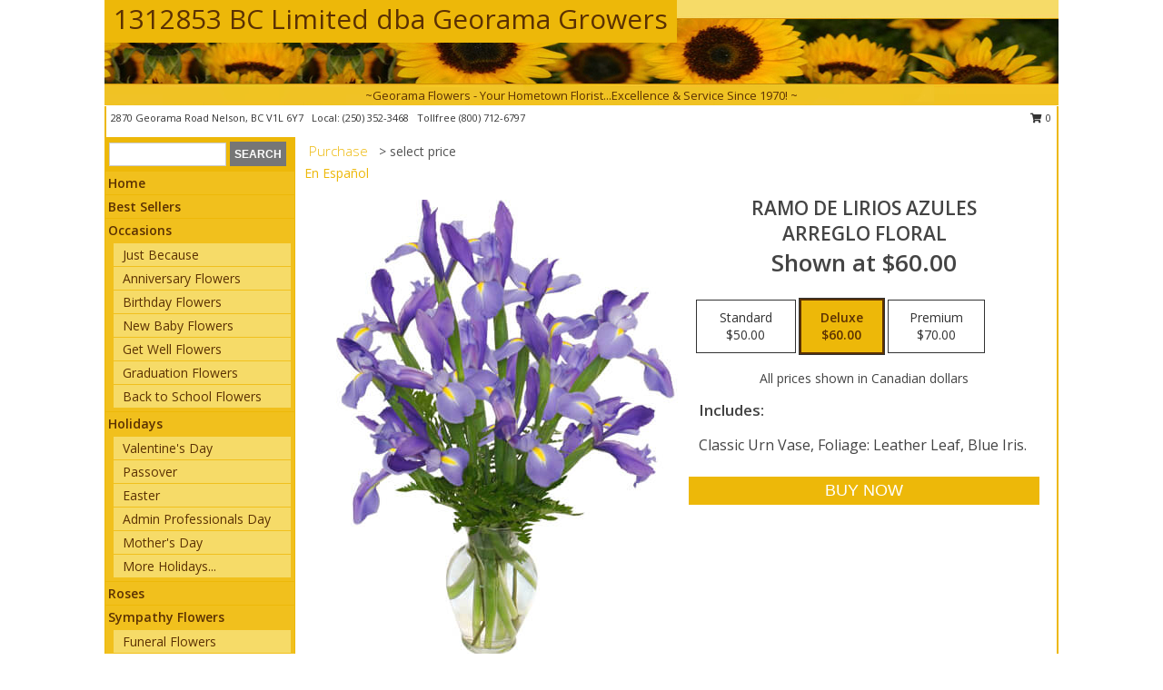

--- FILE ---
content_type: text/html; charset=UTF-8
request_url: https://www.georamaflowers.com/product/es00109/ramo-de-lirios-azules
body_size: 13941
content:
		<!DOCTYPE html>
		<html xmlns="http://www.w3.org/1999/xhtml" xml:lang="en" lang="en" xmlns:fb="http://www.facebook.com/2008/fbml">
		<head>
			<title>RAMO DE LIRIOS AZULES Arreglo Floral in Nelson, BC - 1312853 BC Limited dba Georama Growers</title>
            <meta http-equiv="Content-Type" content="text/html; charset=UTF-8" />
            <meta name="description" content = " Order RAMO DE LIRIOS AZULES Arreglo Floral from 1312853 BC Limited dba Georama Growers - Nelson, BC Florist &amp; Flower Shop." />
            <meta name="keywords" content = "1312853 BC Limited dba Georama Growers, RAMO DE LIRIOS AZULES Arreglo Floral, Nelson, BC, British Columbia" />

            <meta property="og:title" content="1312853 BC Limited dba Georama Growers" />
            <meta property="og:description" content=" Order RAMO DE LIRIOS AZULES Arreglo Floral from 1312853 BC Limited dba Georama Growers - Nelson, BC Florist &amp; Flower Shop." />
            <meta property="og:type" content="company" />
            <meta property="og:url" content="https://www.georamaflowers.com/product/es00109/ramo-de-lirios-azules" />
            <meta property="og:site_name" content="1312853 BC Limited dba Georama Growers" >
            <meta property="og:image" content="https://cdn.myfsn.com/flowerdatabase/e/es00109LG.425.jpg">
            <meta property="og:image:secure_url" content="https://cdn.myfsn.com/flowerdatabase/e/es00109LG.425.jpg" >
            <meta property="fb:admins" content="1379470747" />
            <meta name="viewport" content="width=device-width, initial-scale=1">
            <link rel="apple-touch-icon" href="https://cdn.myfsn.com/myfsn/images/touch-icons/apple-touch-icon.png" />
            <link rel="apple-touch-icon" sizes="120x120" href="https://cdn.myfsn.com/myfsn/images/touch-icons/apple-touch-icon-120x120.png" />
            <link rel="apple-touch-icon" sizes="152x152" href="https://cdn.myfsn.com/myfsn/images/touch-icons/apple-touch-icon-152x152.png" />
            <link rel="apple-touch-icon" sizes="167x167" href="https://cdn.myfsn.com/myfsn/images/touch-icons/apple-touch-icon-167x167.png" />
            <link rel="apple-touch-icon" sizes="180x180" href="https://cdn.myfsn.com/myfsn/images/touch-icons/apple-touch-icon-180x180.png" />
            <link rel="icon" sizes="192x192" href="https://cdn.myfsn.com/myfsn/images/touch-icons/touch-icon-192x192.png">
			<link href="https://fonts.googleapis.com/css?family=Open+Sans:300,400,600&display=swap" rel="stylesheet" media="print" onload="this.media='all'; this.onload=null;" type="text/css">
			<link href="https://cdn.myfsn.com/js/jquery/slicknav/slicknav.min.css" rel="stylesheet" media="print" onload="this.media='all'; this.onload=null;" type="text/css">
			<link href="https://cdn.myfsn.com/js/jquery/jquery-ui-1.13.1-myfsn/jquery-ui.min.css" rel="stylesheet" media="print" onload="this.media='all'; this.onload=null;" type="text/css">
			<link href="https://cdn.myfsn.com/css/myfsn/base.css?v=191" rel="stylesheet" type="text/css">
			            <link rel="stylesheet" href="https://cdnjs.cloudflare.com/ajax/libs/font-awesome/5.15.4/css/all.min.css" media="print" onload="this.media='all'; this.onload=null;" type="text/css" integrity="sha384-DyZ88mC6Up2uqS4h/KRgHuoeGwBcD4Ng9SiP4dIRy0EXTlnuz47vAwmeGwVChigm" crossorigin="anonymous">
            <link href="https://cdn.myfsn.com/css/myfsn/templates/standard/standard.css.php?v=191&color=yellowdk" rel="stylesheet" type="text/css" />            <link href="https://cdn.myfsn.com/css/myfsn/stylesMobile.css.php?v=191&solidColor1=535353&solidColor2=535353&pattern=florish-bg.png&multiColor=0&color=yellowdk&template=standardTemplate" rel="stylesheet" type="text/css" media="(max-width: 974px)">

            <link rel="stylesheet" href="https://cdn.myfsn.com/js/myfsn/front-end-dist/assets/layout-classic-Cq4XolPY.css" />
<link rel="modulepreload" href="https://cdn.myfsn.com/js/myfsn/front-end-dist/assets/layout-classic-V2NgZUhd.js" />
<script type="module" src="https://cdn.myfsn.com/js/myfsn/front-end-dist/assets/layout-classic-V2NgZUhd.js"></script>

            			<link rel="canonical" href="" />
			<script type="text/javascript" src="https://cdn.myfsn.com/js/jquery/jquery-3.6.0.min.js"></script>
                            <script type="text/javascript" src="https://cdn.myfsn.com/js/jquery/jquery-migrate-3.3.2.min.js"></script>
            
            <script defer type="text/javascript" src="https://cdn.myfsn.com/js/jquery/jquery-ui-1.13.1-myfsn/jquery-ui.min.js"></script>
            <script> jQuery.noConflict(); $j = jQuery; </script>
            <script>
                var _gaq = _gaq || [];
            </script>

			<script type="text/javascript" src="https://cdn.myfsn.com/js/jquery/slicknav/jquery.slicknav.min.js"></script>
			<script defer type="text/javascript" src="https://cdn.myfsn.com/js/myfsnProductInfo.js?v=191"></script>

        <!-- Upgraded to XHR based Google Analytics Code -->
                <script async src="https://www.googletagmanager.com/gtag/js?id=G-ZM1VYLNCTR"></script>
        <script>
            window.dataLayer = window.dataLayer || [];
            function gtag(){dataLayer.push(arguments);}
            gtag('js', new Date());

                            gtag('config', 'G-ZM1VYLNCTR');
                                gtag('config', 'G-EMLZ5PGJB1');
                        </script>
                    <script>
				function toggleHolidays(){
					$j(".hiddenHoliday").toggle();
				}
				
				function ping_url(a) {
					try { $j.ajax({ url: a, type: 'POST' }); }
					catch(ex) { }
					return true;
				}
				
				$j(function(){
					$j(".cartCount").append($j(".shoppingCartLink>a").text());
				});

			</script>
            <script type="text/javascript">
    (function(c,l,a,r,i,t,y){
        c[a]=c[a]||function(){(c[a].q=c[a].q||[]).push(arguments)};
        t=l.createElement(r);t.async=1;t.src="https://www.clarity.ms/tag/"+i;
        y=l.getElementsByTagName(r)[0];y.parentNode.insertBefore(t,y);
    })(window, document, "clarity", "script", "mkq1u5x750");
</script><!-- Google Tag Manager -->
<script>(function(w,d,s,l,i){w[l]=w[l]||[];w[l].push({'gtm.start':
new Date().getTime(),event:'gtm.js'});var f=d.getElementsByTagName(s)[0],
j=d.createElement(s),dl=l!='dataLayer'?'&l='+l:'';j.async=true;j.src=
'https://www.googletagmanager.com/gtm.js?id='+i+dl;f.parentNode.insertBefore(j,f);
})(window,document,'script','dataLayer','GTM-WHZ5RJTT');</script>
<!-- End Google Tag Manager -->
<!-- Google Tag Manager (noscript) -->
<noscript><iframe src="https://www.googletagmanager.com/ns.html?id=GTM-WHZ5RJTT"
height="0" width="0" style="display:none;visibility:hidden"></iframe></noscript>
<!-- End Google Tag Manager (noscript) -->            <script type="application/ld+json">{"@context":"https:\/\/schema.org","@type":"LocalBusiness","@id":"https:\/\/www.georamaflowers.com","name":"1312853 BC Limited dba Georama Growers","telephone":"2503523468","email":"georama@shawbiz.ca","url":"https:\/\/www.georamaflowers.com","priceRange":"35 - 700","address":{"@type":"PostalAddress","streetAddress":"2870 Georama Road","addressLocality":"Nelson","addressRegion":"BC","postalCode":"V1L 6Y7","addressCountry":"CA"},"geo":{"@type":"GeoCoordinates","latitude":"49.49120","longitude":"-117.37400"},"image":"https:\/\/cdn.atwilltech.com\/myfsn\/images\/touch-icons\/touch-icon-192x192.png","openingHoursSpecification":[{"@type":"OpeningHoursSpecification","dayOfWeek":"Monday","opens":"00:00","closes":"00:00"},{"@type":"OpeningHoursSpecification","dayOfWeek":"Tuesday","opens":"00:00","closes":"00:00"},{"@type":"OpeningHoursSpecification","dayOfWeek":"Wednesday","opens":"00:00","closes":"00:00"},{"@type":"OpeningHoursSpecification","dayOfWeek":"Thursday","opens":"00:00","closes":"00:00"},{"@type":"OpeningHoursSpecification","dayOfWeek":"Friday","opens":"00:00","closes":"00:00"},{"@type":"OpeningHoursSpecification","dayOfWeek":"Saturday","opens":"00:00","closes":"00:00"},{"@type":"OpeningHoursSpecification","dayOfWeek":"Sunday","opens":"00:00","closes":"00:00"}],"specialOpeningHoursSpecification":[],"sameAs":["https:\/\/www.facebook.com\/georamagrowers\/","https:\/\/maps.app.goo.gl\/1K4pknEhTmb8MCe76","https:\/\/www.instagram.com\/georamaflowers\/"],"areaServed":{"@type":"Place","name":["Balfour","Castlegar","Fruitvale","Nelson","New Denver","Rossland","Salmo","Silverton","Slocan","Trail"]}}</script>            <script type="application/ld+json">{"@context":"https:\/\/schema.org","@type":"Service","serviceType":"Florist","provider":{"@type":"LocalBusiness","@id":"https:\/\/www.georamaflowers.com"}}</script>            <script type="application/ld+json">{"@context":"https:\/\/schema.org","@type":"BreadcrumbList","name":"Site Map","itemListElement":[{"@type":"ListItem","position":1,"item":{"name":"Home","@id":"https:\/\/www.georamaflowers.com\/"}},{"@type":"ListItem","position":2,"item":{"name":"Best Sellers","@id":"https:\/\/www.georamaflowers.com\/best-sellers.php"}},{"@type":"ListItem","position":3,"item":{"name":"Occasions","@id":"https:\/\/www.georamaflowers.com\/all_occasions.php"}},{"@type":"ListItem","position":4,"item":{"name":"Just Because","@id":"https:\/\/www.georamaflowers.com\/any_occasion.php"}},{"@type":"ListItem","position":5,"item":{"name":"Anniversary Flowers","@id":"https:\/\/www.georamaflowers.com\/anniversary.php"}},{"@type":"ListItem","position":6,"item":{"name":"Birthday Flowers","@id":"https:\/\/www.georamaflowers.com\/birthday.php"}},{"@type":"ListItem","position":7,"item":{"name":"New Baby Flowers","@id":"https:\/\/www.georamaflowers.com\/new_baby.php"}},{"@type":"ListItem","position":8,"item":{"name":"Get Well Flowers","@id":"https:\/\/www.georamaflowers.com\/get_well.php"}},{"@type":"ListItem","position":9,"item":{"name":"Graduation Flowers","@id":"https:\/\/www.georamaflowers.com\/graduation-flowers"}},{"@type":"ListItem","position":10,"item":{"name":"Back to School Flowers","@id":"https:\/\/www.georamaflowers.com\/back-to-school-flowers"}},{"@type":"ListItem","position":11,"item":{"name":"Holidays","@id":"https:\/\/www.georamaflowers.com\/holidays.php"}},{"@type":"ListItem","position":12,"item":{"name":"Valentine's Day","@id":"https:\/\/www.georamaflowers.com\/valentines-day-flowers.php"}},{"@type":"ListItem","position":13,"item":{"name":"Passover","@id":"https:\/\/www.georamaflowers.com\/passover.php"}},{"@type":"ListItem","position":14,"item":{"name":"Easter","@id":"https:\/\/www.georamaflowers.com\/easter-flowers.php"}},{"@type":"ListItem","position":15,"item":{"name":"Admin Professionals Day","@id":"https:\/\/www.georamaflowers.com\/admin-professionals-day-flowers.php"}},{"@type":"ListItem","position":16,"item":{"name":"Mother's Day","@id":"https:\/\/www.georamaflowers.com\/mothers-day-flowers.php"}},{"@type":"ListItem","position":17,"item":{"name":"Father's Day","@id":"https:\/\/www.georamaflowers.com\/fathers-day-flowers.php"}},{"@type":"ListItem","position":18,"item":{"name":"Rosh Hashanah","@id":"https:\/\/www.georamaflowers.com\/rosh-hashanah.php"}},{"@type":"ListItem","position":19,"item":{"name":"Grandparents Day","@id":"https:\/\/www.georamaflowers.com\/grandparents-day-flowers.php"}},{"@type":"ListItem","position":20,"item":{"name":"Thanksgiving (CAN)","@id":"https:\/\/www.georamaflowers.com\/thanksgiving-flowers-can.php"}},{"@type":"ListItem","position":21,"item":{"name":"National Boss Day","@id":"https:\/\/www.georamaflowers.com\/national-boss-day"}},{"@type":"ListItem","position":22,"item":{"name":"Sweetest Day","@id":"https:\/\/www.georamaflowers.com\/holidays.php\/sweetest-day"}},{"@type":"ListItem","position":23,"item":{"name":"Halloween","@id":"https:\/\/www.georamaflowers.com\/halloween-flowers.php"}},{"@type":"ListItem","position":24,"item":{"name":"Thanksgiving (USA)","@id":"https:\/\/www.georamaflowers.com\/thanksgiving-flowers-usa.php"}},{"@type":"ListItem","position":25,"item":{"name":"Hanukkah","@id":"https:\/\/www.georamaflowers.com\/hanukkah.php"}},{"@type":"ListItem","position":26,"item":{"name":"Christmas","@id":"https:\/\/www.georamaflowers.com\/christmas-flowers.php"}},{"@type":"ListItem","position":27,"item":{"name":"Roses","@id":"https:\/\/www.georamaflowers.com\/roses.php"}},{"@type":"ListItem","position":28,"item":{"name":"Sympathy Flowers","@id":"https:\/\/www.georamaflowers.com\/sympathy-flowers"}},{"@type":"ListItem","position":29,"item":{"name":"Funeral Flowers","@id":"https:\/\/www.georamaflowers.com\/sympathy.php"}},{"@type":"ListItem","position":30,"item":{"name":"Standing Sprays & Wreaths","@id":"https:\/\/www.georamaflowers.com\/sympathy-flowers\/standing-sprays"}},{"@type":"ListItem","position":31,"item":{"name":"Casket Flowers","@id":"https:\/\/www.georamaflowers.com\/sympathy-flowers\/casket-flowers"}},{"@type":"ListItem","position":32,"item":{"name":"Sympathy Arrangements","@id":"https:\/\/www.georamaflowers.com\/sympathy-flowers\/sympathy-arrangements"}},{"@type":"ListItem","position":33,"item":{"name":"Cremation and Memorial","@id":"https:\/\/www.georamaflowers.com\/sympathy-flowers\/cremation-and-memorial"}},{"@type":"ListItem","position":34,"item":{"name":"For The Home","@id":"https:\/\/www.georamaflowers.com\/sympathy-flowers\/for-the-home"}},{"@type":"ListItem","position":35,"item":{"name":"Seasonal","@id":"https:\/\/www.georamaflowers.com\/seasonal.php"}},{"@type":"ListItem","position":36,"item":{"name":"Winter Flowers","@id":"https:\/\/www.georamaflowers.com\/winter-flowers.php"}},{"@type":"ListItem","position":37,"item":{"name":"Spring Flowers","@id":"https:\/\/www.georamaflowers.com\/spring-flowers.php"}},{"@type":"ListItem","position":38,"item":{"name":"Summer Flowers","@id":"https:\/\/www.georamaflowers.com\/summer-flowers.php"}},{"@type":"ListItem","position":39,"item":{"name":"Fall Flowers","@id":"https:\/\/www.georamaflowers.com\/fall-flowers.php"}},{"@type":"ListItem","position":40,"item":{"name":"Plants","@id":"https:\/\/www.georamaflowers.com\/plants.php"}},{"@type":"ListItem","position":41,"item":{"name":"Modern\/Tropical Designs","@id":"https:\/\/www.georamaflowers.com\/high-styles"}},{"@type":"ListItem","position":42,"item":{"name":"Gift Baskets","@id":"https:\/\/www.georamaflowers.com\/gift-baskets"}},{"@type":"ListItem","position":43,"item":{"name":"Wedding Flowers","@id":"https:\/\/www.georamaflowers.com\/wedding-flowers"}},{"@type":"ListItem","position":44,"item":{"name":"Wedding Bouquets","@id":"https:\/\/www.georamaflowers.com\/wedding-bouquets"}},{"@type":"ListItem","position":45,"item":{"name":"Wedding Party Flowers","@id":"https:\/\/www.georamaflowers.com\/wedding-party-flowers"}},{"@type":"ListItem","position":46,"item":{"name":"Reception Flowers","@id":"https:\/\/www.georamaflowers.com\/reception-flowers"}},{"@type":"ListItem","position":47,"item":{"name":"Ceremony Flowers","@id":"https:\/\/www.georamaflowers.com\/ceremony-flowers"}},{"@type":"ListItem","position":48,"item":{"name":"Patriotic Flowers","@id":"https:\/\/www.georamaflowers.com\/patriotic-flowers"}},{"@type":"ListItem","position":49,"item":{"name":"Prom Flowers","@id":"https:\/\/www.georamaflowers.com\/prom-flowers"}},{"@type":"ListItem","position":50,"item":{"name":"Corsages","@id":"https:\/\/www.georamaflowers.com\/prom-flowers\/corsages"}},{"@type":"ListItem","position":51,"item":{"name":"Boutonnieres","@id":"https:\/\/www.georamaflowers.com\/prom-flowers\/boutonnieres"}},{"@type":"ListItem","position":52,"item":{"name":"Hairpieces & Handheld Bouquets","@id":"https:\/\/www.georamaflowers.com\/prom-flowers\/hairpieces-handheld-bouquets"}},{"@type":"ListItem","position":53,"item":{"name":"En Espa\u00f1ol","@id":"https:\/\/www.georamaflowers.com\/en-espanol.php"}},{"@type":"ListItem","position":54,"item":{"name":"Love & Romance","@id":"https:\/\/www.georamaflowers.com\/love-romance"}},{"@type":"ListItem","position":55,"item":{"name":"About Us","@id":"https:\/\/www.georamaflowers.com\/about_us.php"}},{"@type":"ListItem","position":56,"item":{"name":"Luxury","@id":"https:\/\/www.georamaflowers.com\/luxury"}},{"@type":"ListItem","position":57,"item":{"name":"Reviews","@id":"https:\/\/www.georamaflowers.com\/reviews.php"}},{"@type":"ListItem","position":58,"item":{"name":"Custom Orders","@id":"https:\/\/www.georamaflowers.com\/custom_orders.php"}},{"@type":"ListItem","position":59,"item":{"name":"Special Offers","@id":"https:\/\/www.georamaflowers.com\/special_offers.php"}},{"@type":"ListItem","position":60,"item":{"name":"Contact Us","@id":"https:\/\/www.georamaflowers.com\/contact_us.php"}},{"@type":"ListItem","position":61,"item":{"name":"Flower Delivery","@id":"https:\/\/www.georamaflowers.com\/flower-delivery.php"}},{"@type":"ListItem","position":62,"item":{"name":"Funeral Home Flower Delivery","@id":"https:\/\/www.georamaflowers.com\/funeral-home-delivery.php"}},{"@type":"ListItem","position":63,"item":{"name":"Hospital Flower Delivery","@id":"https:\/\/www.georamaflowers.com\/hospital-delivery.php"}},{"@type":"ListItem","position":64,"item":{"name":"Site Map","@id":"https:\/\/www.georamaflowers.com\/site_map.php"}},{"@type":"ListItem","position":65,"item":{"name":"COVID-19-Update","@id":"https:\/\/www.georamaflowers.com\/covid-19-update"}},{"@type":"ListItem","position":66,"item":{"name":"Pricing & Substitution Policy","@id":"https:\/\/www.georamaflowers.com\/pricing-substitution-policy"}}]}</script>		</head>
		<body>
        		<div id="wrapper" class="js-nav-popover-boundary">
        <button onclick="window.location.href='#content'" class="skip-link">Skip to Main Content</button>
		<div style="font-size:22px;padding-top:1rem;display:none;" class='topMobileLink topMobileLeft'>
			<a style="text-decoration:none;display:block; height:45px;" onclick="return ping_url('/request/trackPhoneClick.php?clientId=154238&number=8007126797');" href="tel:+1-800-712-6797">
				<span style="vertical-align: middle;" class="fas fa-mobile fa-2x"></span>
					<span>(800) 712-6797</span>
			</a>
		</div>
		<div style="font-size:22px;padding-top:1rem;display:none;" class='topMobileLink topMobileRight'>
			<a href="#" onclick="$j('.shoppingCartLink').submit()" role="button" class='hoverLink' aria-label="View Items in Cart" style='font-weight: normal;
				text-decoration: none; font-size:22px;display:block; height:45px;'>
				<span style='padding-right:15px;' class='fa fa-shopping-cart fa-lg' aria-hidden='true'></span>
                <span class='cartCount' style='text-transform: none;'></span>
            </a>
		</div>
        <header><div class='socHeaderMsg'></div>		<div id="header">
			<div id="flowershopInfo">
				<div id="infoText">
					<h1 id="title"><a tabindex="1" href="https://www.georamaflowers.com">1312853 BC Limited dba Georama Growers</a></h1>
				</div>
			</div>
			<div id="tagline">~Georama Flowers - Your Hometown Florist...Excellence & Service Since 1970! ~</div>
		</div>	<div style="clear:both"></div>
		<div id="address">
		            <div style="float: right">
                <form class="shoppingCartLink" action="https://www.georamaflowers.com/Shopping_Cart.php" method="post" style="display:inline-block;">
                <input type="hidden" name="cartId" value="">
                <input type="hidden" name="sessionId" value="">
                <input type="hidden" name="shop_id" value="2503523468">
                <input type="hidden" name="order_src" value="">
                <input type="hidden" name="url_promo" value="">
                    <a href="#" class="shoppingCartText" onclick="$j('.shoppingCartLink').submit()" role="button" aria-label="View Items in Cart">
                    <span class="fa fa-shopping-cart fa-fw" aria-hidden="true"></span>
                    0                    </a>
                </form>
            </div>
                    <div style="float:left;">
            <span><span>2870 Georama Road </span><span>Nelson</span>, <span class="region">BC</span> <span class="postal-code">V1L 6Y7</span></span>            <span>&nbsp Local: </span>        <a  class="phoneNumberLink" href='tel: +1-250-352-3468' aria-label="Call local number: +1-250-352-3468"
            onclick="return ping_url('/request/trackPhoneClick.php?clientId=154238&number=2503523468');" >
            (250) 352-3468        </a>
        <span>&nbsp Tollfree </span>        <a  class="phoneNumberLink" href='tel: +1-800-712-6797' aria-label="Call tollfree number: +1-800-712-6797"
            onclick="return ping_url('/request/trackPhoneClick.php?clientId=154238&number=8007126797');" >
            (800) 712-6797        </a>
                    </div>
				<div style="clear:both"></div>
		</div>
		<div style="clear:both"></div>
		</header>			<div class="contentNavWrapper">
			<div id="navigation">
								<div class="navSearch">
										<form action="https://www.georamaflowers.com/search_site.php" method="get" role="search" aria-label="Product">
						<input type="text" class="myFSNSearch" aria-label="Product Search" title='Product Search' name="myFSNSearch" value="" >
						<input type="submit" value="SEARCH">
					</form>
									</div>
								<div style="clear:both"></div>
                <nav aria-label="Site">
                    <ul id="mainMenu">
                    <li class="hideForFull">
                        <a class='mobileDialogLink' onclick="return ping_url('/request/trackPhoneClick.php?clientId=154238&number=8007126797');" href="tel:+1-800-712-6797">
                            <span style="vertical-align: middle;" class="fas fa-mobile fa-2x"></span>
                            <span>(800) 712-6797</span>
                        </a>
                    </li>
                    <li class="hideForFull">
                        <div class="mobileNavSearch">
                                                        <form id="mobileSearchForm" action="https://www.georamaflowers.com/search_site.php" method="get" role="search" aria-label="Product">
                                <input type="text" title='Product Search' aria-label="Product Search" class="myFSNSearch" name="myFSNSearch">
                                <img style="width:32px;display:inline-block;vertical-align:middle;cursor:pointer" src="https://cdn.myfsn.com/myfsn/images/mag-glass.png" alt="search" onclick="$j('#mobileSearchForm').submit()">
                            </form>
                                                    </div>
                    </li>

                    <li><a href="https://www.georamaflowers.com/" title="Home" style="text-decoration: none;">Home</a></li><li><a href="https://www.georamaflowers.com/best-sellers.php" title="Best Sellers" style="text-decoration: none;">Best Sellers</a></li><li><a href="https://www.georamaflowers.com/all_occasions.php" title="Occasions" style="text-decoration: none;">Occasions</a><ul><li><a href="https://www.georamaflowers.com/any_occasion.php" title="Just Because">Just Because</a></li>
<li><a href="https://www.georamaflowers.com/anniversary.php" title="Anniversary Flowers">Anniversary Flowers</a></li>
<li><a href="https://www.georamaflowers.com/birthday.php" title="Birthday Flowers">Birthday Flowers</a></li>
<li><a href="https://www.georamaflowers.com/new_baby.php" title="New Baby Flowers">New Baby Flowers</a></li>
<li><a href="https://www.georamaflowers.com/get_well.php" title="Get Well Flowers">Get Well Flowers</a></li>
<li><a href="https://www.georamaflowers.com/graduation-flowers" title="Graduation Flowers">Graduation Flowers</a></li>
<li><a href="https://www.georamaflowers.com/back-to-school-flowers" title="Back to School Flowers">Back to School Flowers</a></li>
</ul></li><li><a href="https://www.georamaflowers.com/holidays.php" title="Holidays" style="text-decoration: none;">Holidays</a><ul><li><a href="https://www.georamaflowers.com/valentines-day-flowers.php" title="Valentine's Day">Valentine's Day</a></li>
<li><a href="https://www.georamaflowers.com/passover.php" title="Passover">Passover</a></li>
<li><a href="https://www.georamaflowers.com/easter-flowers.php" title="Easter">Easter</a></li>
<li><a href="https://www.georamaflowers.com/admin-professionals-day-flowers.php" title="Admin Professionals Day">Admin Professionals Day</a></li>
<li><a href="https://www.georamaflowers.com/mothers-day-flowers.php" title="Mother's Day">Mother's Day</a></li>
<li><a role='button' name='holidays' href='javascript:' onclick='toggleHolidays()' title="Holidays">More Holidays...</a></li>
<li class="hiddenHoliday"><a href="https://www.georamaflowers.com/fathers-day-flowers.php"  title="Father's Day">Father's Day</a></li>
<li class="hiddenHoliday"><a href="https://www.georamaflowers.com/rosh-hashanah.php"  title="Rosh Hashanah">Rosh Hashanah</a></li>
<li class="hiddenHoliday"><a href="https://www.georamaflowers.com/grandparents-day-flowers.php"  title="Grandparents Day">Grandparents Day</a></li>
<li class="hiddenHoliday"><a href="https://www.georamaflowers.com/thanksgiving-flowers-can.php"  title="Thanksgiving (CAN)">Thanksgiving (CAN)</a></li>
<li class="hiddenHoliday"><a href="https://www.georamaflowers.com/national-boss-day"  title="National Boss Day">National Boss Day</a></li>
<li class="hiddenHoliday"><a href="https://www.georamaflowers.com/holidays.php/sweetest-day"  title="Sweetest Day">Sweetest Day</a></li>
<li class="hiddenHoliday"><a href="https://www.georamaflowers.com/halloween-flowers.php"  title="Halloween">Halloween</a></li>
<li class="hiddenHoliday"><a href="https://www.georamaflowers.com/thanksgiving-flowers-usa.php"  title="Thanksgiving (USA)">Thanksgiving (USA)</a></li>
<li class="hiddenHoliday"><a href="https://www.georamaflowers.com/hanukkah.php"  title="Hanukkah">Hanukkah</a></li>
<li class="hiddenHoliday"><a href="https://www.georamaflowers.com/christmas-flowers.php"  title="Christmas">Christmas</a></li>
</ul></li><li><a href="https://www.georamaflowers.com/roses.php" title="Roses" style="text-decoration: none;">Roses</a></li><li><a href="https://www.georamaflowers.com/sympathy-flowers" title="Sympathy Flowers" style="text-decoration: none;">Sympathy Flowers</a><ul><li><a href="https://www.georamaflowers.com/sympathy.php" title="Funeral Flowers">Funeral Flowers</a></li>
<li><a href="https://www.georamaflowers.com/sympathy-flowers/standing-sprays" title="Standing Sprays & Wreaths">Standing Sprays & Wreaths</a></li>
<li><a href="https://www.georamaflowers.com/sympathy-flowers/casket-flowers" title="Casket Flowers">Casket Flowers</a></li>
<li><a href="https://www.georamaflowers.com/sympathy-flowers/sympathy-arrangements" title="Sympathy Arrangements">Sympathy Arrangements</a></li>
<li><a href="https://www.georamaflowers.com/sympathy-flowers/cremation-and-memorial" title="Cremation and Memorial">Cremation and Memorial</a></li>
<li><a href="https://www.georamaflowers.com/sympathy-flowers/for-the-home" title="For The Home">For The Home</a></li>
</ul></li><li><a href="https://www.georamaflowers.com/seasonal.php" title="Seasonal" style="text-decoration: none;">Seasonal</a><ul><li><a href="https://www.georamaflowers.com/winter-flowers.php" title="Winter Flowers">Winter Flowers</a></li>
<li><a href="https://www.georamaflowers.com/spring-flowers.php" title="Spring Flowers">Spring Flowers</a></li>
<li><a href="https://www.georamaflowers.com/summer-flowers.php" title="Summer Flowers">Summer Flowers</a></li>
<li><a href="https://www.georamaflowers.com/fall-flowers.php" title="Fall Flowers">Fall Flowers</a></li>
</ul></li><li><a href="https://www.georamaflowers.com/plants.php" title="Plants" style="text-decoration: none;">Plants</a></li><li><a href="https://www.georamaflowers.com/high-styles" title="Modern/Tropical Designs" style="text-decoration: none;">Modern/Tropical Designs</a></li><li><a href="https://www.georamaflowers.com/gift-baskets" title="Gift Baskets" style="text-decoration: none;">Gift Baskets</a></li><li><a href="https://www.georamaflowers.com/wedding-flowers" title="Wedding Flowers" style="text-decoration: none;">Wedding Flowers</a></li><li><a href="https://www.georamaflowers.com/wedding-bouquets" title="Wedding Bouquets" style="text-decoration: none;">Wedding Bouquets</a></li><li><a href="https://www.georamaflowers.com/wedding-party-flowers" title="Wedding Party Flowers" style="text-decoration: none;">Wedding Party Flowers</a></li><li><a href="https://www.georamaflowers.com/reception-flowers" title="Reception Flowers" style="text-decoration: none;">Reception Flowers</a></li><li><a href="https://www.georamaflowers.com/ceremony-flowers" title="Ceremony Flowers" style="text-decoration: none;">Ceremony Flowers</a></li><li><a href="https://www.georamaflowers.com/patriotic-flowers" title="Patriotic Flowers" style="text-decoration: none;">Patriotic Flowers</a></li><li><a href="https://www.georamaflowers.com/prom-flowers" title="Prom Flowers" style="text-decoration: none;">Prom Flowers</a><ul><li><a href="https://www.georamaflowers.com/prom-flowers/corsages" title="Corsages">Corsages</a></li>
<li><a href="https://www.georamaflowers.com/prom-flowers/boutonnieres" title="Boutonnieres">Boutonnieres</a></li>
<li><a href="https://www.georamaflowers.com/prom-flowers/hairpieces-handheld-bouquets" title="Hairpieces & Handheld Bouquets">Hairpieces & Handheld Bouquets</a></li>
</ul></li><li><a href="https://www.georamaflowers.com/en-espanol.php" title="En Español" style="text-decoration: none;">En Español</a></li><li><a href="https://www.georamaflowers.com/love-romance" title="Love & Romance" style="text-decoration: none;">Love & Romance</a></li><li><a href="https://www.georamaflowers.com/about_us.php" title="About Us" style="text-decoration: none;">About Us</a></li><li><a href="https://www.georamaflowers.com/luxury" title="Luxury" style="text-decoration: none;">Luxury</a></li><li><a href="https://www.georamaflowers.com/custom_orders.php" title="Custom Orders" style="text-decoration: none;">Custom Orders</a></li><li><a href="https://www.georamaflowers.com/covid-19-update" title="COVID-19-Update" style="text-decoration: none;">COVID-19-Update</a></li><li><a href="https://www.georamaflowers.com/pricing-substitution-policy" title="Pricing & Substitution Policy" style="text-decoration: none;">Pricing & Substitution Policy</a></li>                    </ul>
                </nav>
			<div style='margin-top:10px;margin-bottom:10px'></div></div>        <script>
            gtag('event', 'view_item', {
                currency: "CAD",
                value: 60,
                items: [
                    {
                        item_id: "es00109",
                        item_name: "RAMO DE LIRIOS AZULES",
                        item_category: "Arreglo Floral",
                        price: 60,
                        quantity: 1
                    }
                ]
            });
        </script>
        
    <main id="content">
        <div id="pageTitle">Purchase</div>
        <div id="subTitle" style="color:#535353">&gt; select price</div>
        <div class='breadCrumb'> <a href="https://www.georamaflowers.com/en-espanol.php" title="En Español">En Español</a></div> <!-- Begin Feature -->

                        <style>
                #footer {
                    float:none;
                    margin: auto;
                    width: 1050px;
                    background-color: #ffffff;
                }
                .contentNavWrapper {
                    overflow: auto;
                }
                </style>
                        <div>
            <script type="application/ld+json">{"@context":"https:\/\/schema.org","@type":"Product","name":"RAMO DE LIRIOS AZULES","brand":{"@type":"Brand","name":"1312853 BC Limited dba Georama Growers"},"image":"https:\/\/cdn.myfsn.com\/flowerdatabase\/e\/es00109LG.300.jpg","description":"Classic Urn Vase, Foliage: Leather Leaf, Blue Iris.","mpn":"es00109","sku":"es00109","offers":[{"@type":"AggregateOffer","lowPrice":"50.00","highPrice":"70.00","priceCurrency":"CAD","offerCount":"1"},{"@type":"Offer","price":"50.00","url":"70.00","priceCurrency":"CAD","availability":"https:\/\/schema.org\/InStock","priceValidUntil":"2100-12-31"}]}</script>            <div id="newInfoPageProductWrapper">
            <div id="newProductInfoLeft" class="clearFix">
            <div class="image">
                                <img class="norightclick productPageImage"
                                    width="365"
                    height="442"
                                src="https://cdn.myfsn.com/flowerdatabase/e/es00109LG.425.jpg"
                alt="RAMO DE LIRIOS AZULES Arreglo Floral" />
                </div>
            </div>
            <div id="newProductInfoRight" class="clearFix">
                <form action="https://www.georamaflowers.com/Add_Product.php" method="post">
                    <input type="hidden" name="strPhotoID" value="es00109">
                    <input type="hidden" name="page_id" value="">
                    <input type="hidden" name="shop_id" value="">
                    <input type="hidden" name="src" value="">
                    <input type="hidden" name="url_promo" value="">
                    <div id="productNameInfo">
                        <div style="font-size: 21px; font-weight: 900">
                            RAMO DE LIRIOS AZULES<BR/>ARREGLO FLORAL
                        </div>
                                                <div id="price-indicator"
                             style="font-size: 26px; font-weight: 900">
                            Shown at $60.00                        </div>
                                            </div>
                    <br>

                            <div class="flexContainer" id="newProductPricingInfoContainer">
                <br>
                <div id="newProductPricingInfoContainerInner">

                    <div class="price-flexbox" id="purchaseOptions">
                                                    <span class="price-radio-span">
                                <label for="fsn-id-0"
                                       class="price-label productHover ">
                                    <input type="radio"
                                           name="price_selected"
                                           data-price="$50.00"
                                           value = "1"
                                           class="price-notice price-button"
                                           id="fsn-id-0"
                                                                                       aria-label="Select pricing $50.00 for standard Arreglo Floral"
                                    >
                                    <span class="gridWrapper">
                                        <span class="light gridTop">Standard</span>
                                        <span class="heavy gridTop">Standard</span>
                                        <span class="light gridBottom">$50.00</span>
                                        <span class="heavy gridBottom">$50.00</span>
                                    </span>
                                </label>
                            </span>
                                                        <span class="price-radio-span">
                                <label for="fsn-id-1"
                                       class="price-label productHover pn-selected">
                                    <input type="radio"
                                           name="price_selected"
                                           data-price="$60.00"
                                           value = "2"
                                           class="price-notice price-button"
                                           id="fsn-id-1"
                                           checked                                            aria-label="Select pricing $60.00 for deluxe Arreglo Floral"
                                    >
                                    <span class="gridWrapper">
                                        <span class="light gridTop">Deluxe</span>
                                        <span class="heavy gridTop">Deluxe</span>
                                        <span class="light gridBottom">$60.00</span>
                                        <span class="heavy gridBottom">$60.00</span>
                                    </span>
                                </label>
                            </span>
                                                        <span class="price-radio-span">
                                <label for="fsn-id-2"
                                       class="price-label productHover ">
                                    <input type="radio"
                                           name="price_selected"
                                           data-price="$70.00"
                                           value = "3"
                                           class="price-notice price-button"
                                           id="fsn-id-2"
                                                                                       aria-label="Select pricing $70.00 for premium Arreglo Floral"
                                    >
                                    <span class="gridWrapper">
                                        <span class="light gridTop">Premium</span>
                                        <span class="heavy gridTop">Premium</span>
                                        <span class="light gridBottom">$70.00</span>
                                        <span class="heavy gridBottom">$70.00</span>
                                    </span>
                                </label>
                            </span>
                                                </div>
                </div>
            </div>
                                <p style="text-align: center">
                        All prices shown in Canadian dollars                        </p>
                        
                                <div id="productDescription" class='descriptionClassic'>
                                <div id='includesHeader' aria-label='Recipe Header>'>Includes:</div>
                <p id="recipeContainer" aria-label="Recipe Content">
                    Classic Urn Vase, Foliage: Leather Leaf, Blue Iris.                </p>
                </div>
                <div id="productPageUrgencyWrapper">
                                </div>
                <div id="productPageBuyButtonWrapper">
                            <style>
            .addToCartButton {
                font-size: 19px;
                background-color: #535353;
                color: white;
                padding: 3px;
                margin-top: 14px;
                cursor: pointer;
                display: block;
                text-decoration: none;
                font-weight: 300;
                width: 100%;
                outline-offset: -10px;
            }
        </style>
        <input type="submit" class="addToCartButton adaOnHoverCustomBackgroundColor adaButtonTextColor" value="Buy Now" aria-label="Buy RAMO DE LIRIOS AZULES for $60.00" title="Buy RAMO DE LIRIOS AZULES for $60.00">                </div>
                </form>
            </div>
            </div>
            </div>
                    <script>
                var dateSelectedClass = 'pn-selected';
                $j(function() {
                    $j('.price-notice').on('click', function() {
                        if(!$j(this).parent().hasClass(dateSelectedClass)) {
                            $j('.pn-selected').removeClass(dateSelectedClass);
                            $j(this).parent().addClass(dateSelectedClass);
                            $j('#price-indicator').text('Selected: ' + $j(this).data('price'));
                            if($j('.addToCartButton').length) {
                                const text = $j('.addToCartButton').attr("aria-label").replace(/\$\d+\.\d\d/, $j(this).data("price"));
                                $j('.addToCartButton').attr("aria-label", text);
                                $j('.addToCartButton').attr("title", text);
                            }
                        }
                    });
                });
            </script>
                <div class="clear"></div>
                <h2 id="suggestedProducts" class="suggestProducts">You might also be interested in these arrangements</h2>
        <div style="text-align:center">
            
            <div class="product_new productMedium">
                <div class="prodImageContainerM">
                    <a href="https://www.georamaflowers.com/product/es01209/deseandote-lo-mejor" aria-label="View DESEANDOTE LO MEJOR Canasta Floral Info">
                        <img class="productImageMedium"
                                                    width="167"
                            height="203"
                                                src="https://cdn.myfsn.com/flowerdatabase/d/deseandote-lo-mejor-canasta-floral-es01209.167.jpg"
                        alt="DESEANDOTE LO MEJOR Canasta Floral"
                        />
                    </a>
                </div>
                <div class="productSubImageText">
                                        <div class='namePriceString'>
                        <span role="heading" aria-level="3" aria-label="DESEANDOTE LO MEJOR CANASTA FLORAL"
                              style='text-align: left;float: left;text-overflow: ellipsis;
                                width: 67%; white-space: nowrap; overflow: hidden'>DESEANDOTE LO MEJOR</span>
                        <span style='float: right;text-align: right; width:33%;'> $75.00</span>
                    </div>
                    <div style='clear: both'></div>
                    </div>
                    
                <div class="buttonSection adaOnHoverBackgroundColor">
                    <div style="display: inline-block; text-align: center; height: 100%">
                        <div class="button" style="display: inline-block; font-size: 16px; width: 100%; height: 100%;">
                                                            <a style="height: 100%; width: 100%" class="prodButton adaButtonTextColor" title="Buy Now"
                                   href="https://www.georamaflowers.com/Add_Product.php?strPhotoID=es01209&amp;price_selected=2&amp;page_id=293"
                                   aria-label="Buy DESEANDOTE LO MEJOR Now for  $75.00">
                                    Buy Now                                </a>
                                                        </div>
                    </div>
                </div>
            </div>
            
            <div class="product_new productMedium">
                <div class="prodImageContainerM">
                    <a href="https://www.georamaflowers.com/product/es01409/con-todo-mi-corazon" aria-label="View CON TODO MI CORAZON Arreglo Floral Info">
                        <img class="productImageMedium"
                                                    width="167"
                            height="203"
                                                src="https://cdn.myfsn.com/flowerdatabase/e/es01409LG.167.webp"
                        alt="CON TODO MI CORAZON Arreglo Floral"
                        />
                    </a>
                </div>
                <div class="productSubImageText">
                                        <div class='namePriceString'>
                        <span role="heading" aria-level="3" aria-label="CON TODO MI CORAZON ARREGLO FLORAL"
                              style='text-align: left;float: left;text-overflow: ellipsis;
                                width: 67%; white-space: nowrap; overflow: hidden'>CON TODO MI CORAZON</span>
                        <span style='float: right;text-align: right; width:33%;'> $90.00</span>
                    </div>
                    <div style='clear: both'></div>
                    </div>
                    
                <div class="buttonSection adaOnHoverBackgroundColor">
                    <div style="display: inline-block; text-align: center; height: 100%">
                        <div class="button" style="display: inline-block; font-size: 16px; width: 100%; height: 100%;">
                                                            <a style="height: 100%; width: 100%" class="prodButton adaButtonTextColor" title="Buy Now"
                                   href="https://www.georamaflowers.com/Add_Product.php?strPhotoID=es01409&amp;price_selected=2&amp;page_id=293"
                                   aria-label="Buy CON TODO MI CORAZON Now for  $90.00">
                                    Buy Now                                </a>
                                                        </div>
                    </div>
                </div>
            </div>
            
            <div class="product_new productMedium">
                <div class="prodImageContainerM">
                    <a href="https://www.georamaflowers.com/product/es02909/lleno-de-colores" aria-label="View LLENO DE COLORES Ramo Floral Info">
                        <img class="productImageMedium"
                                                    width="167"
                            height="203"
                                                src="https://cdn.myfsn.com/flowerdatabase/e/es02909LG.167.jpg"
                        alt="LLENO DE COLORES Ramo Floral"
                        />
                    </a>
                </div>
                <div class="productSubImageText">
                                        <div class='namePriceString'>
                        <span role="heading" aria-level="3" aria-label="LLENO DE COLORES RAMO FLORAL"
                              style='text-align: left;float: left;text-overflow: ellipsis;
                                width: 67%; white-space: nowrap; overflow: hidden'>LLENO DE COLORES</span>
                        <span style='float: right;text-align: right; width:33%;'> $85.00</span>
                    </div>
                    <div style='clear: both'></div>
                    </div>
                    
                <div class="buttonSection adaOnHoverBackgroundColor">
                    <div style="display: inline-block; text-align: center; height: 100%">
                        <div class="button" style="display: inline-block; font-size: 16px; width: 100%; height: 100%;">
                                                            <a style="height: 100%; width: 100%" class="prodButton adaButtonTextColor" title="Buy Now"
                                   href="https://www.georamaflowers.com/Add_Product.php?strPhotoID=es02909&amp;price_selected=2&amp;page_id=293"
                                   aria-label="Buy LLENO DE COLORES Now for  $85.00">
                                    Buy Now                                </a>
                                                        </div>
                    </div>
                </div>
            </div>
                    </div>
        <div class="clear"></div>
        <div id="storeInfoPurchaseWide"><br>
            <h2>Substitution Policy</h2>
                <br>
                When you order custom designs, they will be produced as closely as possible to the picture. Please remember that each design is custom made. No two arrangements are exactly alike and color and/or variety substitutions of flowers and containers may be necessary. Prices and availability of seasonal flowers may vary.                <br>
                <br>
                Our professional staff of floral designers are always eager to discuss any special design or product requests. Call us at the number above and we will be glad to assist you with a special request or a timed delivery.        </div>
    </main>
    		<div style="clear:both"></div>
		<div id="footerTagline"></div>
		<div style="clear:both"></div>
		</div>
			<footer id="footer">
			    <!-- delivery area -->
			    <div id="footerDeliveryArea">
					 <h2 id="deliveryAreaText">Flower Delivery To Nelson, BC</h2>
			        <div id="footerDeliveryButton">
			            <a href="https://www.georamaflowers.com/flower-delivery.php" aria-label="See Where We Deliver">See Delivery Areas</a>
			        </div>
                </div>
                <!-- next 3 divs in footerShopInfo should be put inline -->
                <div id="footerShopInfo">
                    <nav id='footerLinks'  class="shopInfo" aria-label="Footer">
                        <a href='https://www.georamaflowers.com/about_us.php'><div><span>About Us</span></div></a><a href='https://www.georamaflowers.com/reviews.php'><div><span>Reviews</span></div></a><a href='https://www.georamaflowers.com/special_offers.php'><div><span>Special Offers</span></div></a><a href='https://www.georamaflowers.com/contact_us.php'><div><span>Contact Us</span></div></a><a href='https://www.georamaflowers.com/pricing-substitution-policy'><div><span>Pricing & Substitution Policy</span></div></a><a href='https://www.georamaflowers.com/site_map.php'><div><span>Site Map</span></div></a>					</nav>
                    <div id="footerShopHours"  class="shopInfo">
                    <table role="presentation"><tbody><tr><td align='left'><span>
                        <span>Mon</span></span>:</td><td align='left'>Closed</td></tr><tr><td align='left'><span>
                        <span>Tue</span></span>:</td><td align='left'>Closed</td></tr><tr><td align='left'><span>
                        <span>Wed</span></span>:</td><td align='left'>Closed</td></tr><tr><td align='left'><span>
                        <span>Thu</span></span>:</td><td align='left'>Closed</td></tr><tr><td align='left'><span>
                        <span>Fri</span></span>:</td><td align='left'>Closed</td></tr><tr><td align='left'><span>
                        <span>Sat</span></span>:</td><td align='left'>Closed</td></tr><tr><td align='left'><span>
                        <span>Sun</span></span>:</td><td align='left'>Closed</td></tr></tbody></table>        <style>
            .specialHoursDiv {
                margin: 50px 0 30px 0;
            }

            .specialHoursHeading {
                margin: 0;
                font-size: 17px;
            }

            .specialHoursList {
                padding: 0;
                margin-left: 5px;
            }

            .specialHoursList:not(.specialHoursSeeingMore) > :nth-child(n + 6) {
                display: none;
            }

            .specialHoursListItem {
                display: block;
                padding-bottom: 5px;
            }

            .specialHoursTimes {
                display: block;
                padding-left: 5px;
            }

            .specialHoursSeeMore {
                background: none;
                border: none;
                color: inherit;
                cursor: pointer;
                text-decoration: underline;
                text-transform: uppercase;
            }

            @media (max-width: 974px) {
                .specialHoursDiv {
                    margin: 20px 0;
                }
            }
        </style>
                <script>
            'use strict';
            document.addEventListener("DOMContentLoaded", function () {
                const specialHoursSections = document.querySelectorAll(".specialHoursSection");
                /* Accounting for both the normal and mobile sections of special hours */
                specialHoursSections.forEach(section => {
                    const seeMore = section.querySelector(".specialHoursSeeMore");
                    const list = section.querySelector(".specialHoursList");
                    /* Only create the event listeners if we actually show the see more / see less */
                    if (seeMore) {
                        seeMore.addEventListener("click", function (event) {
                            event.preventDefault();
                            if (seeMore.getAttribute('aria-expanded') === 'false') {
                                this.textContent = "See less...";
                                list.classList.add('specialHoursSeeingMore');
                                seeMore.setAttribute('aria-expanded', 'true');
                            } else {
                                this.textContent = "See more...";
                                list.classList.remove('specialHoursSeeingMore');
                                seeMore.setAttribute('aria-expanded', 'false');
                            }
                        });
                    }
                });
            });
        </script>
                            </div>
                    <div id="footerShopAddress"  class="shopInfo">
						<div id='footerAddress'>
							<div class="bold">1312853 BC Limited dba Georama Growers</div>
							<div class="address"><span class="street-address">2870 Georama Road<div><span class="locality">Nelson</span>, <span class="region">BC</span>. <span class="postal-code">V1L 6Y7</span></div></span></div>							<span style='color: inherit; text-decoration: none'>LOCAL:         <a  class="phoneNumberLink" href='tel: +1-250-352-3468' aria-label="Call local number: +1-250-352-3468"
            onclick="return ping_url('/request/trackPhoneClick.php?clientId=154238&number=2503523468');" >
            (250) 352-3468        </a>
        <span><br/><span style='color: inherit; text-decoration: none'>Tollfree:         <a  class="phoneNumberLink" href='tel: +1-800-712-6797' aria-label="Call Tollfree number: +1-800-712-6797"
            onclick="return ping_url('/request/trackPhoneClick.php?clientId=154238&number=8007126797');" >
            (800) 712-6797        </a>
        <span>						</div>
						<br><br>
						<div id='footerWebCurrency'>
							All prices shown in Canadian dollars						</div>
						<br>
						<div>
							<div class="ccIcon" title="Visa Credit">
                    <span class="fab fa-cc-visa fa-2x" aria-hidden="true"></span>
                    <span class="sr-only">Visa</span>
                    <br><span>Credit</span>
                    </div><div class="ccIcon" title="Mastercard Credit">
                    <span class="fab fa-cc-mastercard fa-2x" aria-hidden="true"></span>
                    <span class="sr-only">Mastercard</span>
                    <br><span>Credit</span>
                    </div>						</div>
                    	<br><br>
                    	<div>
    <img class="trustwaveSealImage" src="https://seal.securetrust.com/seal_image.php?customerId=w6ox8fWieVRIVGcTgYh8RViTFoIBnG&size=105x54&style=normal"
    style="cursor:pointer;"
    onclick="javascript:window.open('https://seal.securetrust.com/cert.php?customerId=w6ox8fWieVRIVGcTgYh8RViTFoIBnG&size=105x54&style=normal', 'c_TW',
    'location=no, toolbar=no, resizable=yes, scrollbars=yes, directories=no, status=no, width=615, height=720'); return false;"
    oncontextmenu="javascript:alert('Copying Prohibited by Law - Trusted Commerce is a Service Mark of Viking Cloud, Inc.'); return false;"
     tabindex="0"
     role="button"
     alt="This site is protected by VikingCloud's Trusted Commerce program"
    title="This site is protected by VikingCloud's Trusted Commerce program" />
</div>                        <br>
                        <div class="text"><kbd>myfsn-asg-1-172.internal</kbd></div>
                    </div>
                </div>

                				<div id="footerSocial">
				<a aria-label="View our Facebook" href="https://www.facebook.com/georamagrowers/" target="_BLANK" style='display:inline;padding:0;margin:0;'><img src="https://cdn.myfsn.com/images/social_media/3-64.png" title="Connect with us on Facebook" width="64" height="64" alt="Connect with us on Facebook"></a>
<a aria-label="View our Google Business Page" href="https://maps.app.goo.gl/1K4pknEhTmb8MCe76" target="_BLANK" style='display:inline;padding:0;margin:0;'><img src="https://cdn.myfsn.com/images/social_media/29-64.png" title="Connect with us on Google Business Page" width="64" height="64" alt="Connect with us on Google Business Page"></a>
<a aria-label="View our Instagram" href="https://www.instagram.com/georamaflowers/" target="_BLANK" style='display:inline;padding:0;margin:0;'><img src="https://cdn.myfsn.com/images/social_media/15-64.png" title="Connect with us on Instagram" width="64" height="64" alt="Connect with us on Instagram"></a>
                </div>
                				                	<div class="customLinks">
                    <a rel='noopener' target='_blank' 
                                    href='https://www.fsnfuneralhomes.com/fh/CA/BC/Nelson/' 
                                    title='Flower Shop Network Funeral Homes' 
                                    aria-label='Nelson, BC Funeral Homes (opens in new window)' 
                                    onclick='return openInNewWindow(this);'>Nelson, BC Funeral Homes</a> &vert; <a rel='noopener noreferrer' target='_blank' 
                                    href='https://www.fsnhospitals.com/CA/BC/Nelson/' 
                                    title='Flower Shop Network Hospitals' 
                                    aria-label='Nelson, BC Hospitals (opens in new window)'
                                    onclick='return openInNewWindow(this);'>Nelson, 
                                    BC Hospitals</a> &vert; <a rel='noopener noreferrer' 
                        target='_blank' 
                        aria-label='Nelson, BC Wedding Flower Vendors (opens in new window)'
                        title='Wedding and Party Network' 
                        href='https://www.weddingandpartynetwork.com/c/Florists-and-Flowers/l/British-Columbia/Nelson' 
                        onclick='return openInNewWindow(this);'> Nelson, 
                        BC Wedding Flower Vendors</span>
                        </a>                    </div>
                                	<div class="customLinks">
                    <a rel="noopener" href="https://www.theweathernetwork.com/ca/search?q=Nelson, BC" target="_blank" title="View Current Weather Information For Nelson, British Columbia." class="" onclick="return openInNewWindow(this);">Nelson, BC Weather</a> &vert; <a rel="noopener" href="https://www.gov.bc.ca/bvprd/bc/home.do" target="_blank" title="Visit The BC - British Columbia State Government Site." class="" onclick="return openInNewWindow(this);">BC State Government Site</a>                    </div>
                                <div id="footerTerms">
                                        <div class="footerLogo">
                        <img class='footerLogo' src='https://cdn.myfsn.com/myfsn/img/fsn-trans-logo-CA.png' width='150' height='76' alt='Flower Shop Network' aria-label="Visit the Website Provider"/>
                    </div>
                                            <div id="footerPolicy">
                                                <a href="https://www.flowershopnetwork.com/about/termsofuse.php"
                           rel="noopener"
                           aria-label="Open Flower shop network terms of use in new window"
                           title="Flower Shop Network">All Content Copyright 2026</a>
                        <a href="https://www.flowershopnetwork.com"
                           aria-label="Flower shop network opens in new window" 
                           title="Flower Shop Network">FlowerShopNetwork</a>
                        &vert;
                                            <a rel='noopener'
                           href='https://florist.flowershopnetwork.com/myfsn-privacy-policies'
                           aria-label="Open Privacy Policy in new window"
                           title="Privacy Policy"
                           target='_blank'>Privacy Policy</a>
                        &vert;
                        <a rel='noopener'
                           href='https://florist.flowershopnetwork.com/myfsn-terms-of-purchase'
                           aria-label="Open Terms of Purchase in new window"
                           title="Terms of Purchase"
                           target='_blank'>Terms&nbsp;of&nbsp;Purchase</a>
                       &vert;
                        <a rel='noopener'
                            href='https://www.flowershopnetwork.com/about/termsofuse.php'
                            aria-label="Open Terms of Use in new window"
                            title="Terms of Use"
                            target='_blank'>Terms&nbsp;of&nbsp;Use</a>
                    </div>
                </div>
            </footer>
                            <script>
                    $j(function($) {
                        $("#map-dialog").dialog({
                            modal: true,
                            autoOpen: false,
                            title: "Map",
                            width: 325,
                            position: { my: 'center', at: 'center', of: window },
                            buttons: {
                                "Close": function () {
                                    $(this).dialog('close');
                                }
                            },
                            open: function (event) {
                                var iframe = $(event.target).find('iframe');
                                if (iframe.data('src')) {
                                    iframe.prop('src', iframe.data('src'));
                                    iframe.data('src', null);
                                }
                            }
                        });

                        $('.map-dialog-button a').on('click', function (event) {
                            event.preventDefault();
                            $('#map-dialog').dialog('open');
                        });
                    });
                </script>

                <div id="map-dialog" style="display:none">
                    <iframe allowfullscreen style="border:0;width:100%;height:300px;" src="about:blank"
                            data-src="https://www.google.com/maps/embed/v1/place?key=AIzaSyBZbONpJlHnaIzlgrLVG5lXKKEafrte5yc&amp;attribution_source=1312853+BC+Limited+dba+Georama+Growers&amp;attribution_web_url=https%3A%2F%2Fwww.georamaflowers.com&amp;q=49.49120%2C-117.37400">
                    </iframe>
                                            <a class='mobileDialogLink' onclick="return ping_url('/request/trackPhoneClick.php?clientId=154238&number=8007126797&pageType=2');"
                           href="tel:+1-800-712-6797">
                            <span style="vertical-align: middle;margin-right:4px;" class="fas fa-mobile fa-2x"></span>
                            <span>(800) 712-6797</span>
                        </a>
                                            <a rel='noopener' class='mobileDialogLink' target="_blank" title="Google Maps" href="https://www.google.com/maps/search/?api=1&query=49.49120,-117.37400">
                        <span style="vertical-align: middle;margin-right:4px;" class="fas fa-globe fa-2x"></span><span>View in Maps</span>
                    </a>
                </div>

                
            <div class="mobileFoot" role="contentinfo">
                <div class="mobileDeliveryArea">
					                    <div class="button">Flower Delivery To Nelson, BC</div>
                    <a href="https://www.georamaflowers.com/flower-delivery.php" aria-label="See Where We Deliver">
                    <div class="mobileDeliveryAreaBtn deliveryBtn">
                    See Delivery Areas                    </div>
                    </a>
                </div>
                <div class="mobileBack">
										<div class="mobileLinks"><a href='https://www.georamaflowers.com/about_us.php'><div><span>About Us</span></div></a></div>
										<div class="mobileLinks"><a href='https://www.georamaflowers.com/reviews.php'><div><span>Reviews</span></div></a></div>
										<div class="mobileLinks"><a href='https://www.georamaflowers.com/special_offers.php'><div><span>Special Offers</span></div></a></div>
										<div class="mobileLinks"><a href='https://www.georamaflowers.com/contact_us.php'><div><span>Contact Us</span></div></a></div>
										<div class="mobileLinks"><a href='https://www.georamaflowers.com/pricing-substitution-policy'><div><span>Pricing & Substitution Policy</span></div></a></div>
										<div class="mobileLinks"><a href='https://www.georamaflowers.com/site_map.php'><div><span>Site Map</span></div></a></div>
										<br>
					<div>
					<a aria-label="View our Facebook" href="https://www.facebook.com/georamagrowers/" target="_BLANK" ><img border="0" src="https://cdn.myfsn.com/images/social_media/3-64.png" title="Connect with us on Facebook" width="32" height="32" alt="Connect with us on Facebook"></a>
<a aria-label="View our Google Business Page" href="https://maps.app.goo.gl/1K4pknEhTmb8MCe76" target="_BLANK" ><img border="0" src="https://cdn.myfsn.com/images/social_media/29-64.png" title="Connect with us on Google Business Page" width="32" height="32" alt="Connect with us on Google Business Page"></a>
<a aria-label="View our Instagram" href="https://www.instagram.com/georamaflowers/" target="_BLANK" ><img border="0" src="https://cdn.myfsn.com/images/social_media/15-64.png" title="Connect with us on Instagram" width="32" height="32" alt="Connect with us on Instagram"></a>
					</div>
					<br>
					<div class="mobileShopAddress">
						<div class="bold">1312853 BC Limited dba Georama Growers</div>
						<div class="address"><span class="street-address">2870 Georama Road<div><span class="locality">Nelson</span>, <span class="region">BC</span>. <span class="postal-code">V1L 6Y7</span></div></span></div>                                                    <a onclick="return ping_url('/request/trackPhoneClick.php?clientId=154238&number=2503523468');"
                               href="tel:+1-250-352-3468">
                                Local: (250) 352-3468                            </a>
                            <br/>                            <a onclick="return ping_url('/request/trackPhoneClick.php?clientId=154238&number=8007126797');"
                               href="tel:+1-800-712-6797">
                                Tollfree: (800) 712-6797                            </a>
                            					</div>
					<br>
					<div class="mobileCurrency">
						All prices shown in Canadian dollars					</div>
					<br>
					<div>
						<div class="ccIcon" title="Visa Credit">
                    <span class="fab fa-cc-visa fa-2x" aria-hidden="true"></span>
                    <span class="sr-only">Visa</span>
                    <br><span>Credit</span>
                    </div><div class="ccIcon" title="Mastercard Credit">
                    <span class="fab fa-cc-mastercard fa-2x" aria-hidden="true"></span>
                    <span class="sr-only">Mastercard</span>
                    <br><span>Credit</span>
                    </div>					</div>
					<br>
					<div>
    <img class="trustwaveSealImage" src="https://seal.securetrust.com/seal_image.php?customerId=w6ox8fWieVRIVGcTgYh8RViTFoIBnG&size=105x54&style=normal"
    style="cursor:pointer;"
    onclick="javascript:window.open('https://seal.securetrust.com/cert.php?customerId=w6ox8fWieVRIVGcTgYh8RViTFoIBnG&size=105x54&style=normal', 'c_TW',
    'location=no, toolbar=no, resizable=yes, scrollbars=yes, directories=no, status=no, width=615, height=720'); return false;"
    oncontextmenu="javascript:alert('Copying Prohibited by Law - Trusted Commerce is a Service Mark of Viking Cloud, Inc.'); return false;"
     tabindex="0"
     role="button"
     alt="This site is protected by VikingCloud's Trusted Commerce program"
    title="This site is protected by VikingCloud's Trusted Commerce program" />
</div>					 <div>
						<kbd>myfsn-asg-1-172.internal</kbd>
					</div>
					<br>
					<div>
					 					</div>
					<br>
                    					<div>
						<img id='MobileFooterLogo' src='https://cdn.myfsn.com/myfsn/img/fsn-trans-logo-CA.png' width='150' height='76' alt='Flower Shop Network' aria-label="Visit the Website Provider"/>
					</div>
					<br>
                    											<div class="customLinks"> <a rel='noopener' target='_blank' 
                                    href='https://www.fsnfuneralhomes.com/fh/CA/BC/Nelson/' 
                                    title='Flower Shop Network Funeral Homes' 
                                    aria-label='Nelson, BC Funeral Homes (opens in new window)' 
                                    onclick='return openInNewWindow(this);'>Nelson, BC Funeral Homes</a> &vert; <a rel='noopener noreferrer' target='_blank' 
                                    href='https://www.fsnhospitals.com/CA/BC/Nelson/' 
                                    title='Flower Shop Network Hospitals' 
                                    aria-label='Nelson, BC Hospitals (opens in new window)'
                                    onclick='return openInNewWindow(this);'>Nelson, 
                                    BC Hospitals</a> &vert; <a rel='noopener noreferrer' 
                        target='_blank' 
                        aria-label='Nelson, BC Wedding Flower Vendors (opens in new window)'
                        title='Wedding and Party Network' 
                        href='https://www.weddingandpartynetwork.com/c/Florists-and-Flowers/l/British-Columbia/Nelson' 
                        onclick='return openInNewWindow(this);'> Nelson, 
                        BC Wedding Flower Vendors</span>
                        </a> </div>
                    						<div class="customLinks"> <a rel="noopener" href="https://www.theweathernetwork.com/ca/search?q=Nelson, BC" target="_blank" title="View Current Weather Information For Nelson, British Columbia." class="" onclick="return openInNewWindow(this);">Nelson, BC Weather</a> &vert; <a rel="noopener" href="https://www.gov.bc.ca/bvprd/bc/home.do" target="_blank" title="Visit The BC - British Columbia State Government Site." class="" onclick="return openInNewWindow(this);">BC State Government Site</a> </div>
                    					<div class="customLinks">
												<a rel='noopener' href='https://florist.flowershopnetwork.com/myfsn-privacy-policies' title="Privacy Policy" target='_BLANK'>Privacy Policy</a>
                        &vert;
                        <a rel='noopener' href='https://florist.flowershopnetwork.com/myfsn-terms-of-purchase' target='_blank' title="Terms of Purchase">Terms&nbsp;of&nbsp;Purchase</a>
                        &vert;
                        <a rel='noopener' href='https://www.flowershopnetwork.com/about/termsofuse.php' target='_blank' title="Terms of Use">Terms&nbsp;of&nbsp;Use</a>
					</div>
					<br>
				</div>
            </div>
			<div class="mobileFooterMenuBar">
				<div class="bottomText" style="color:#FFFFFF;font-size:20px;">
                    <div class="Component QuickButtons">
                                                    <div class="QuickButton Call">
                            <a onclick="return ping_url('/request/trackPhoneClick.php?clientId=154238&number=2503523468&pageType=2')"
                               href="tel:+1-250-352-3468"
                               aria-label="Click to Call"><span class="fas fa-mobile"></span>&nbsp;&nbsp;Call                               </a>
                            </div>
                                                        <div class="QuickButton map-dialog-button">
                                <a href="#" aria-label="View Map"><span class="fas fa-map-marker"></span>&nbsp;&nbsp;Map</a>
                            </div>
                                                    <div class="QuickButton hoursDialogButton"><a href="#" aria-label="See Hours"><span class="fas fa-clock"></span>&nbsp;&nbsp;Hours</a></div>
                    </div>
				</div>
			</div>

			<div style="display:none" class="hoursDialog" title="Store Hours">
				<span style="display:block;margin:auto;width:280px;">
				<table role="presentation"><tbody><tr><td align='left'><span>
                        <span>Mon</span></span>:</td><td align='left'>Closed</td></tr><tr><td align='left'><span>
                        <span>Tue</span></span>:</td><td align='left'>Closed</td></tr><tr><td align='left'><span>
                        <span>Wed</span></span>:</td><td align='left'>Closed</td></tr><tr><td align='left'><span>
                        <span>Thu</span></span>:</td><td align='left'>Closed</td></tr><tr><td align='left'><span>
                        <span>Fri</span></span>:</td><td align='left'>Closed</td></tr><tr><td align='left'><span>
                        <span>Sat</span></span>:</td><td align='left'>Closed</td></tr><tr><td align='left'><span>
                        <span>Sun</span></span>:</td><td align='left'>Closed</td></tr></tbody></table>				</span>
				
				<a class='mobileDialogLink' onclick="return ping_url('/request/trackPhoneClick.php?clientId=154238&number=2503523468&pageType=2');" href="tel:+1-250-352-3468">
					<span style="vertical-align: middle;" class="fas fa-mobile fa-2x"></span>
					<span>(800) 712-6797</span>
				</a>
				<a class='mobileDialogLink' href="https://www.georamaflowers.com/about_us.php">
					<span>About Us</span>
				</a>
			</div>
			<script>

			  function displayFooterMobileMenu(){
				  $j(".mobileFooter").slideToggle("fast");
			  }

			  $j(function ($) {
				$(".hoursDialog").dialog({
					modal: true,
					autoOpen: false,
					position: { my: 'center', at: 'center', of: window }
				});

				$(".hoursDialogButton a").on('click', function (event) {
                    event.preventDefault();
					$(".hoursDialog").dialog("open");
				});
			  });

			  
				var pixelRatio = window.devicePixelRatio;
				function checkWindowSize(){
					// destroy cache
					var version = '?v=1';
					var windowWidth = $j(window).width();
					$j(".container").width(windowWidth);
					
                    if(windowWidth <= 974){
                        $j(".mobileFoot").show();
                        $j(".topMobileLink").show();
                        $j(".msg_dialog").dialog( "option", "width", "auto" );
                        $j('#outside_cart_div').css('top', 0);
                    } else if (windowWidth <= 1050) {
                        // inject new style
                        $j(".mobileFoot").hide();
                        $j(".topMobileLink").hide();
                        $j(".msg_dialog").dialog( "option", "width", 665 );
                        $j('#outside_cart_div').css('top', 0);
                    }
                    else{
                        $j(".mobileFoot").hide();
                        $j(".topMobileLink").hide();
                        $j(".msg_dialog").dialog( "option", "width", 665 );
                        const height = $j('.socHeaderMsg').height();
                        $j('#outside_cart_div').css('top', height + 'px');
                    }
					var color=$j(".slicknav_menu").css("background");
					$j(".bottomText").css("background",color);
					$j(".QuickButtons").css("background",color);	
					
				}
				
				$j('#mainMenu').slicknav({
					label:"",
					duration: 500,
					easingOpen: "swing" //available with jQuery UI
				});

								$j(".slicknav_menu").prepend("<span class='shopNameSubMenu'>1312853 BC Limited dba Georama Growers</span>");

				$j(window).on('resize', function () {
				    checkWindowSize();
				});
				$j(function () {
				    checkWindowSize();
				});
				
				
			</script>
			
			<base target="_top" />

						</body>
		</html>
		 
